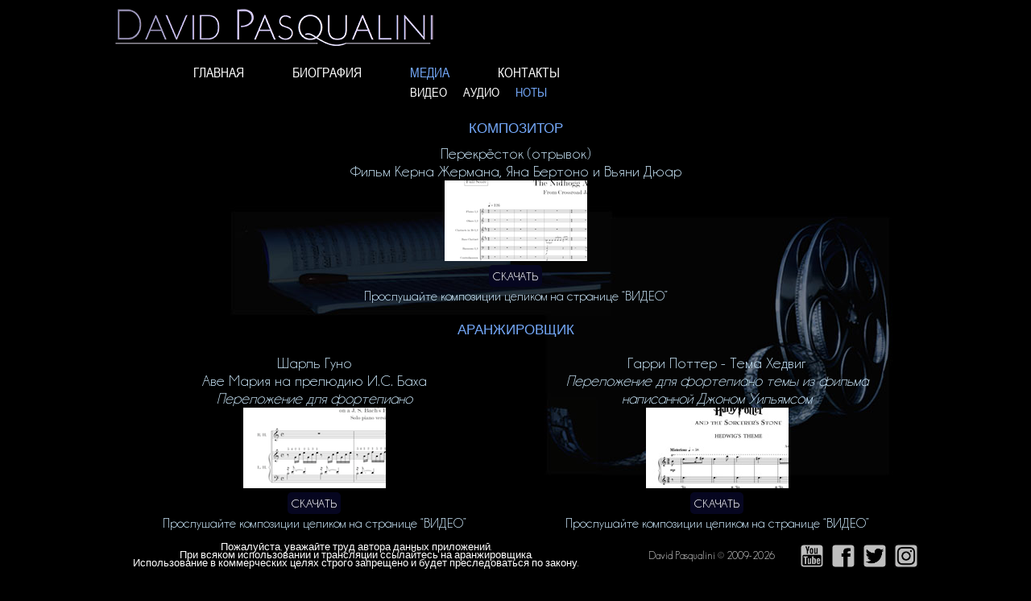

--- FILE ---
content_type: text/html
request_url: http://david-pasqualini.com/scores.php?lang=ru
body_size: 2236
content:
<!doctype html>
<html>
<head><link
rel="icon" href="img/favicon.ico" type="image/x-icon" />
<!--[if IE]><link
rel="shortcut icon" type="image/x-icon" href="img/favicon.ico" /><![endif]-->
<meta charset="UTF-8">
<meta name="viewport" content="width=device-width, initial-scale=1, maximum-scale=1">
<title>David Pasqualini</title>
<meta name="description" content="Official website of David Pasqualini" />
<link href="david-pasqualini.css" rel="stylesheet" type="text/css">
<link href="russe.css" rel="stylesheet" type="text/css"></head>
<body>
<script>
  (function(i,s,o,g,r,a,m){i['GoogleAnalyticsObject']=r;i[r]=i[r]||function(){
  (i[r].q=i[r].q||[]).push(arguments)},i[r].l=1*new Date();a=s.createElement(o),
  m=s.getElementsByTagName(o)[0];a.async=1;a.src=g;m.parentNode.insertBefore(a,m)
  })(window,document,'script','//www.google-analytics.com/analytics.js','ga');

  ga('create', 'UA-68129788-1', 'auto');
  ga('send', 'pageview');

</script><div id="content">
<div class="bg-media"></div>
<header>
	<h1><a href="index.php"><img src="img/David-Pasqualini.png" alt="David Pasqualini" /></a></h1>
    <ul id="menu">
    <li class="home"><a href="index.php">ГЛАВНАЯ</a></li>
    <li class="about"><a href="about.php?lang=ru">БИОГРАФИЯ</a></li>
    <li class="media"><a class="on" href="media.php?lang=ru">МЕДИА</a>
        <ul id="sousmenu">
       
        <li class="video"><a href="video.php?lang=ru">ВИДЕО</a></li>
         <li class="audio"><a href="media.php?lang=ru">АУДИО</a></li>
        <li class="scores"><a class="on" href="scores.php?lang=ru">НОТЫ</a></li>
        </ul>
    </li>
    <!-- <li class="support"><a href="support.php?lang=ru">поддержка</a></li> -->
    <li class="contact"><a href="contact.php?lang=ru">КОНТАКТЫ</a></li>
    </ul>
</header>

<div id="media">

    <div class="unecolonne centrer">
        <h2>КОМПОЗИТОР</h2>
		<h3>Перекрёсток (отрывок)</h3>Фильм Керна Жермана, Яна Бертоно и Вьяни Дюар<br>
        <a href="pdf/CROSSROAD_JACK_FULL_SCORE.pdf" target="_blank"><img src="img/score_crossroad.png" alt="" /></a><br>
        <a href="pdf/CROSSROAD_JACK_FULL_SCORE.pdf" target="_blank" class="download">СКАЧАТЬ</a><br>
        <span class="petit">Прослушайте композиции целиком на странице “ВИДЕО”</span><br><br>
	</div>

    <div class="unecolonne centrer">
        <h2>АРАНЖИРОВЩИК</h2>
	</div>

    <div class="deuxcolonne centrer">
		<h3>Шарль Гуно</h3>Аве Мария на прелюдию И.С. Баха<br><em>Переложение для фортепиано</em><br>
        <a href="pdf/GOUNOD_AVE_MARIA_SCORE.pdf" target="_blank"><img src="img/score_gounod.png" alt="" /></a><br>
        <a href="pdf/GOUNOD_AVE_MARIA_SCORE.pdf" target="_blank" class="download">СКАЧАТЬ</a><br>
        <span class="petit">Прослушайте композиции целиком на странице “ВИДЕО”</span><br><br>&nbsp;

        <h3>Моя жена меня приворожила - музыка из титров</h3><em>Переложение для фортепиано музыки из титров сериала написанной Ховардом Гринфильдом и Джэком Келлером</em><br>
        <a href="pdf/BEWITCHED_PIANO_SCORE.pdf" target="_blank"><img src="img/score_bewitched.png" alt="" /></a><br>
        <a href="pdf/BEWITCHED_PIANO_SCORE.pdf" target="_blank" class="download">СКАЧАТЬ</a><br><br>&nbsp;

	</div>

    <div class="deuxcolonne centrer">
	

        <h3>Гарри Поттер - Tема Хедвиг</h3><em>Переложение для фортепиано темы из фильма написанной Джоном Уильямсом</em><br>
        <a href="pdf/HARRY_POTTER_PIANO_SCORE.pdf" target="_blank"><img src="img/score_harry-potter.png" alt="" /></a><br>
        <a href="pdf/HARRY_POTTER_PIANO_SCORE.pdf" target="_blank" class="download">СКАЧАТЬ</a><br>
        <span class="petit">Прослушайте композиции целиком на странице “ВИДЕО”</span><br><br>
        
        <h3>Приключения Тинтина и Милу – музыка из титров</h3><em>Переложение для фортепиано музыки из титров анимационного фильма написанной Рэйем Паркером, Джимом Морганом и Томом Счесником</em><br>
        <a href="pdf/TINTIN_PIANO_SCORE.pdf" target="_blank"><img src="img/score_tintin.png" alt="" /></a><br>
        <a href="pdf/TINTIN_PIANO_SCORE.pdf" target="_blank" class="download">СКАЧАТЬ</a><br>
        <span class="petit">Прослушайте композиции целиком на странице “ВИДЕО”</span>

    </div>
</div>
<div class="clear"></div>

</div>


<footer>
<div class="container">
<div id="copyright" class="juridique">Пожалуйста, уважайте труд автора данных приложений.<br>
При всяком использовании и трансляции ссылайтесь на аранжировщика.<br>
Использование в коммерческих целях строго запрещено и будет преследоваться по закону.</div>

<div class="footeralign">

 <div id="dp">
    <span>David Pasqualini © 2009-2026</span>
    </div>
    <div id="social">
     <a href="https://www.youtube.com/user/DavidPasqualini"  target='_blank' ><img src="img/youtube.png" alt="You Tube" width="50" height="50" /></a>
     <a target='_blank' href="https://www.facebook.com/pages/David-Pasqualini/188920207841672"><img src="img/facebook.png"  alt="Facebook" width="50" height="50" /></a>
     <a href="https://twitter.com/dvdpsq" target="_blank"><img src="img/twitter.png" alt="You Tube" width="50" height="50" /></a>
     <a href="https://www.instagram.com/dvdpsq/" target="_blank"><img src="img/ig.png" alt="Instagram" width="50" height="50" /></a>

 </div>
</div>
    </div>
</footer>

</body>
</html>

--- FILE ---
content_type: text/css
request_url: http://david-pasqualini.com/david-pasqualini.css
body_size: 3148
content:
/* CSS Document */

html,
body,
div,
span,
applet,
object,
iframe,
h1,
h2,
h3,
h4,
h5,
h6,
blockquote,
pre,
a,
abbr,
acronym,
address,
big,
cite,
code,
del,
dfn,
em,
img,
a img,
ins,
kbd,
q,
s,
samp,
small,
strike,
sub,
sup,
tt,
var,
b,
u,
i,
center,
dl,
dt,
dd,
fieldset,
form,
label,
legend,
table,
caption,
tbody,
tfoot,
thead,
tr,
th,
td,
article,
aside,
canvas,
details,
embed,
figure,
figcaption,
footer,
header,
hgroup,
menu,
nav,
output,
ruby,
section,
summary,
time,
mark,
audio,
video,
ul,
li {
  margin: 0;
  padding: 0;
  border: 0;
  font-size: 100%;
  vertical-align: baseline;
  list-style-type: none;
  text-decoration: none;
  font-weight: normal;
}
/* HTML5 display-role reset for older browsers */

article,
aside,
details,
figcaption,
figure,
footer,
header,
hgroup,
menu,
nav,
section {
  display: block;
}

blockquote,
q {
  quotes: none;
}

footer {
    width: 100%;
    position: fixed;
    bottom: 0;
    right: 0
    ;
    text-align: right;
    z-index: 1000;
    padding-top: 0px;
    background: #000;
    padding: 10px 0;
}

blockquote:before,
blockquote:after,
q:before,
q:after {
  content: '';
  content: none;
}

table {
  border-collapse: collapse;
  border-spacing: 0;
}

@font-face {
  font-family: 'GeosansLight';
    font-style: normal;
    font-weight: normal;
    src: local('GeosansLight'), url('fonts/GeosansLight.woff') format('woff');
}

@font-face {
  font-family: 'GeosansLight-Oblique';
    font-style: normal;
    font-weight: normal;
    src: local('GeosansLight-Oblique'), url('fonts/GeosansLight-Oblique.woff') format('woff');
}

@font-face {
  font-family: 'Arial Narrow';
    font-style: normal;
    font-weight: normal;
    src: local('arialnarrow'), url('fonts/arialnarrow.woff') format('woff');
}



ul#langues, #menu li a {
   /* font-family: 'Helvetica Neue', Helvetica, Arial, sans-serif;*/
 }

.clear {
  clear: both;
}

body.home {
}

body {
  background-color: #000;
  color: #FFF;
  font-size: 1em;
  -webkit-font-smoothing: antialiased;
  font-smoothing: antialiased;
}

.mobilehide {
  display: inline-block;
}

.mobile {
  display: none;
}

#content {
  width: 1000px;
  margin: 0 auto;
  position: relative;
  font-family: "GeosansLight", Arial, sans-serif;
  overflow: auto;
  margin-bottom: 60px;
}


.container {
  width: 1000px;
  margin: 0 auto;
  position: relative;
  font-family: "GeosansLight", Arial, sans-serif;
  overflow: auto;

}

audio::-internal-media-controls-download-button {
    display:none;
}

audio::-webkit-media-controls-enclosure {
    overflow:hidden;
}

audio::-webkit-media-controls-panel {
    width: calc(100% + 30px); /* Adjust as needed */
}



.bg-home {
    position: fixed;
    z-index: 0;
    width: 100%;
    height: 93%;
    bottom: 0;
    background: transparent url("img/home.png") no-repeat right bottom;
    background-size: contain;
    background-repeat: no-repeat;
    background-position-x: 50%;
}
.bg-about {
  position: fixed;
  z-index: 0;
  width: 100%;
  height: 100%;
  background: url("img/about.jpg") no-repeat 120px 150px;
}

.bg-media {
  position: fixed;
  z-index: 0;
  width: 100%;
  height: 100%;
  background: url("img/media.jpg") no-repeat 0 0;
}

.bg-contact {
    position: fixed;
    z-index: 0;
    width: 100%;
    height: 100%;
    background: url("img/contact.png") no-repeat left 0px;
    background-size: contain;
    height: 72%;
    margin-top: 8%;
}
header {
  position: fixed;
  top: 0px;
  background-color: #000;
  z-index: 1000;
  width: 100%;
  height: 150px;
}

h1 {
  position: absolute;
  top: 10px;
  background-color: #000;
  z-index: 1000;
  width: 100%;
}

#langues {
    position: relative;
    z-index: 1000;
    padding: 13% 0 0 55px;
    width: 345px;

}


#langues a {
  color: #6F6F6F;
  text-transform: uppercase;
  font-size: 1.4em;
      font-family: "Arial Narrow", Arial, sans-serif;
}

#langues li {
  margin: 60px 0 0 0;
  background: -webkit-radial-gradient(#A0A0A0, #333);
  -webkit-background-clip: text;
  -webkit-text-fill-color: transparent;
}

#langues .un {
  margin-left: 20px;
}


#langues .deux {
    float: right;
    margin-top: -15px;
}

#langues .trois {
}

#langues .quatre {
  margin-left: 75px;
}

#langues .cinq {
    float: right;
    margin-right: 111px;
    margin-top: 8px;
    -webkit-text-fill-color: initial;
}

#langues .six {
    float: right;
    margin-top: -10px;
    margin-right: 15px;
}

#social {
    position: relative;
    z-index: 500;
    margin: 0px 0 0 50px;
    display: inline-block;
}

#social a img {
    margin: 0 5px 1px 0;
    height: 35px;
    width: auto;
}
#menu {
  top: 80px;
  margin-left: 100px;
  position: absolute;
  background-color: #000;
  z-index: 1000;
  width: 100%;
  font-size: 1.1em;
}

#menu li {
  float: left;
  margin: 0 60px 0 0;
}

#menu li a,
#sousmenu li a {
  text-transform: uppercase;
  color: #FFF;
    font-family: "Arial Narrow", Arial, sans-serif;
}

#sousmenu {
  top: 25px;
  margin-left: 0px;
  position: absolute;
  background-color: #000;
  z-index: 1000;
  width: 100%;
}

#sousmenu li {
  float: left;
  margin: 0 20px 0 0;
  font-size: 0.9em;
}

#menu a:hover,
#langues a:hover,
#sousmenu a:hover {
  color: #666;
}

#menu .about a.on {
  color: #deae83;
}

#menu .media a.on,
#sousmenu a.on {
  color: #74a8f9;
}

#menu .support a.on {
  color: #ed729e;
}

#menu .contact a.on {
  color: #06cf7c;
}

#home {
  float: right;
  width: 40%;
  margin-top: 00px;
}
#about {
    position: relative;
    z-index: 500;
    color: #f3d9b2;
    padding: 275px 30px 20px 30px;
    line-height: 1.5em;
    font-size: 1.2em;
}

#about p {
  margin: 0 0 10px 0;
}

#media {
  position: relative;
  z-index: 500;
  color: #cbe8fb
    /*#A9D5F1*/;
  font-size: 1.2em;
  padding-top: 150px;
}

#media .unecolonne,
#media .deuxcolonne {
  font-size: 1em;
}

#support {
  color: #f3d5d7;
  font-size: 1.2em;
  padding-top: 150px;
  padding-bottom: 40px;
}

u {
  text-decoration: underline;
}
footer.media #copyright {
    position: relative;
    z-index: 0;
    text-align: center;
    font-size: 0.9em;
    top: 0;
    margin-bottom: -31px;
}

.marginbottom {
  margin-bottom: 30px;
}

#formulaire {
    position: relative;
    z-index: 500;
    float: right;
    width: 50%;
    padding: 5%;
    margin-top: 11%;
    color: #99c3a1;
}

input,
textarea {
  outline: none;
  width: 96%;
  box-radius-corner: 10px;
  background-color: #06160e;
  border: 0;
  padding: 5px 2%;
  font-family: "GeosansLight", Arial, sans-serif;
  color: #a0c8a9;
  font-size: 1.2em;
  margin: 10px 0;
  -webkit-font-smoothing: antialiased;
  font-smoothing: antialiased;
}

input[type=submit] {
  width: 25%;
  float: right;
  cursor: pointer;
}

.centrer {
  text-align: center;
}

.petit {
  font-size: 0.85em;
}

.download {
  text-transform: uppercase;
  color: #fff;
  font-size: 0.8em;
  background: #060620;
  padding: 5px;
  display: inline-block;
  -webkit-border-radius: 5px;
  -moz-border-radius: 5px;
  border-radius: 5px;
}

.unecolonne {
  float: left;
  width: 100%;
}

.deuxcolonne {
  float: left;
  width: 40%;
  padding: 0 5%;
}

#copyright.juridique {
    position: relative;
    text-align: center;
    float: left;
    line-height: 0.8;
    font-size: 0.9em;
}
#media .troiscolonne {
    min-height: 120px;
}

#media h2 {
    font-size: 0.9em;
    font-family: "Century Gothic", CenturyGothic, AppleGothic, sans-serif;
    margin-bottom: 10px;
}

#media div#copyright {
    text-align: center;
}

.troiscolonne {
  float: left;
  width: 33%;
}

h2 {
  color: #74a8f9;
  text-transform: uppercase;
  text-align: center;
  font-size: 0.8em;
}

h3 {
  margin-top: 10px;
  font-size: 1em;
}

[controls] {
  width: 70%;
  margin-top: 0.5em;
  margin-bottom: 0.5em;
}

div#dp {
    float: right;
    position: relative;
    padding-top: 10px;
    color: #BDBDBD;
    font-size: 13px;
    padding-left: 10px;
}



@media screen and (max-width: 1000px) {
  #content {
    width: 93%;
    overflow: auto;
  }

  .bg-about {
    background-position: center 130px;
  }

  .bg-media {
    background-position: right 0;
  }

  .bg-contact {
    background-position: left center;
    background-size: 52%;
    background-position-y: 107px;
  }

  h1 {
    padding: 0;
    text-align: center;
  }

  h1 img {
    max-width: 80%;
  }

#langues li {
    margin: 0!important;
    float: none!important;
    margin-bottom: 15px!important;
}

#langues {
    position: relative;
    z-index: 1000;
    padding: 100px 0 0 0;
    width: 100%;
        padding-left: 10%;

}

footer {
    right: 0px;
    text-align: left;
    background: #000;
    padding-top: 3px;
    padding-bottom: 0;
}
#social {
    margin: 0px 0 0 15px;
}

#social a img {
    margin: 0 10px 0px 0;
}


  #home img,
    #contact img {
    max-width: 100%;
  }
    /*.deuxcolonne {padding:0;}*/

  .deuxcolonne img,
    .troiscolonne img,
    .unecolonne img {
    max-width: 100%;
  }

  header {
    height: 100px;
  }

  #menu {
    margin: 0 0;
    font-size: 0.9em;
    text-align: center;
    position: absolute;
    width: 100%;
    top: 60px;
  }

  #sousmenu {
    margin: 0;
    text-align: center;
    position: absolute;
    width: 100%;
  }

  #menu li,
    #sousmenu li {
    margin: 0 9px;
    display: inline;
    float: none;
  }

#menu li a, #sousmenu li a {
    display: inline-block;
    font-size: 1.3em;
}
  #about {
    padding: 255px 5% 0 5%;
  }
}

@media screen and (max-width: 780px) {
  [controls] {
   /* width: 55px;
    margin-top: 1.2em;
    margin-bottom: 1em;*/
  }
  textarea#message {
    height: 120px;
}
}

@media screen and (max-width: 600px) {
  .deuxcolonne {
    float: left;
    width: 100%;
    padding: 0;
  }
}

#social a img {
    height: 30px;
}


#copyright.juridique {
    padding-bottom: 0;
    padding-left: 25px;
}
#social {
    margin: 1px 0 0 0;
    padding-left: 15px;
    width: auto;
}

div#dp {
    display: inline-block;
    padding-bottom: 10px;
    float: left;
    margin-top: 8px;
    padding: 0;
    margin-right: 10px;
    color: #dcdcdc;
}


.footeralign {
    width: 335px;
    float: right;
}


#social a:last-child img {
  margin-right: 0;
}



@media screen and (max-width: 400px) {
  body {
    font-size: 0.9em;
  }

  .mobile {
    display: inline-block;
  }

  .mobilehide {
    display: none;
  }

  #langues {
    padding: 70px 0 0 20px;
  }

  #copyright.juridique {
    padding-left: 0px;
}

div#dp {
  margin-right: 0;
}

  #langues a {
    font-size: 1em;
  }

  #langues li {
    margin: 18px 0 0 0 !important;
  }

  #menu {
    top: 50px;
  }

  #sousmenu {
    top: 20px;
  }

  #menu li:first-child {
    display: none;
  }

  #sousmenu li:first-child {
    display: inline;
  }
#about {
    padding: 275px 5px 40px 5px;
    text-align: left;
    line-height: 1.1em;
}

  #media {
    padding: 120px 5px 40px 5px;
    line-height: 1.1em;
  }

  #support {
    padding: 100px 5px 40px 5px;
    line-height: 1.1em;
  }

  #contact {
    padding-bottom: 40px;
    line-height: 1.1em;
  }

  .deuxcolonne,
    .troiscolonne,
    .unecolonne {
    float: left;
    width: 100%;
    padding: 0;
  }

  #contact {
    display: none;
  }

  #formulaire {
    float: right;
    width: 50%;
    color: #99c3a1;
    margin-top: 80px;
  }

  input[type=submit] {
    width: 50%;
    float: right;
    cursor: pointer;
  }

  ul#langues {
    width: 420px;
    color: #333;
    background: -webkit-linear-gradient(#eee, #333);
    -webkit-background-clip: text;
    -webkit-text-fill-color: transparent;
  }

  #langues .deux {
    float: right;
    margin-top: -8px;
  }

  #langues .trois {
    margin-left: -55px;
    margin-top: 50px;
  }

  #langues .six {
    float: right;
    margin-right: 20px;
  }

  #langues .quatre {
    margin-left: 25px;
    margin-top: 58px;
  }

  #langues .cinq {
    float: right;
    margin-right: 130px;
    -webkit-text-fill-color: initial;
    margin-top: 10px;
  }

  #langues .cinq a {
    color: #454545!important;
  }

  .container {
    width: 1000px;
    margin: 0 auto;
  }

 div#social {
    display: inline-block;
    margin: 0;
    padding: 0px;
}

.footeralign {
    width: 100%;
}

div#dp {
    display: inline-block;
    padding-bottom: 10px;
    float: right;
    margin-top: 7px;
    /* margin-left: 15px; */
    color: #9E9E9E;
}

  #copyright {
    padding-bottom: 50px;
  }

}


@media screen and (max-width: 1050px) {
  .container {
    width: 95%;
  }
}

--- FILE ---
content_type: text/css
request_url: http://david-pasqualini.com/russe.css
body_size: 279
content:
/* CSS Document */

body {font-size:0.9em;}

@font-face {
font-family: 'Champagne';
font-style: normal;
font-weight: normal;
src: local('Champagne'), url('fonts/Champagne-Limousines.ttf') format('truetype');
}

#content {
	font-family:"Champagne", Arial, sans-serif;
	font-size:1.1em;
}
input, textarea {font-family:"Champagne", Arial, sans-serif;}


@media screen and (max-width:400px){
#menu li {margin:0 5px;font-size:0.9em;}

}

--- FILE ---
content_type: text/plain
request_url: https://www.google-analytics.com/j/collect?v=1&_v=j102&a=897454678&t=pageview&_s=1&dl=http%3A%2F%2Fdavid-pasqualini.com%2Fscores.php%3Flang%3Dru&ul=en-us%40posix&dt=David%20Pasqualini&sr=1280x720&vp=1280x720&_u=IEBAAEABAAAAACAAI~&jid=2022774442&gjid=508833447&cid=234960529.1768517597&tid=UA-68129788-1&_gid=275422859.1768517597&_r=1&_slc=1&z=134272140
body_size: -286
content:
2,cG-7W5V0CP5M5